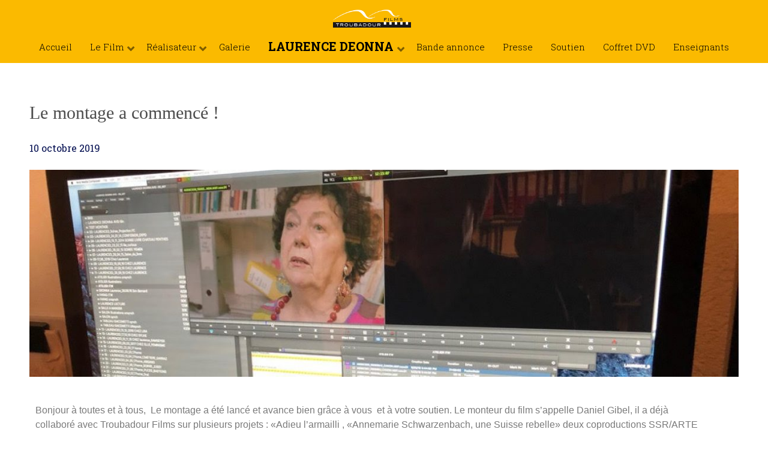

--- FILE ---
content_type: text/html; charset=UTF-8
request_url: https://laurencedeonnalefilm.com/le-montage-a-commence/
body_size: 15995
content:
<!DOCTYPE html>
<html lang="fr-FR" dir="ltr">
                
<head>
    
            <meta name="viewport" content="width=device-width, initial-scale=1.0">
        <meta http-equiv="X-UA-Compatible" content="IE=edge" />
        

        
            <meta http-equiv="Content-Type" content="text/html; charset=UTF-8" />
    <link rel="profile" href="https://gmpg.org/xfn/11" />
    <link rel="pingback" href="https://laurencedeonnalefilm.com/xmlrpc.php" />
    <meta name='robots' content='index, follow, max-image-preview:large, max-snippet:-1, max-video-preview:-1' />

	<!-- This site is optimized with the Yoast SEO plugin v26.8 - https://yoast.com/product/yoast-seo-wordpress/ -->
	<title>Le montage a commencé ! - Laurence Deonna LIBRE!</title>
	<link rel="canonical" href="https://laurencedeonnalefilm.com/le-montage-a-commence/" />
	<meta property="og:locale" content="fr_FR" />
	<meta property="og:type" content="article" />
	<meta property="og:title" content="Le montage a commencé ! - Laurence Deonna LIBRE!" />
	<meta property="og:description" content="Bonjour à toutes et à tous, Le montage a été lancé et avance bien grâce à vous et à votre soutien." />
	<meta property="og:url" content="https://laurencedeonnalefilm.com/le-montage-a-commence/" />
	<meta property="og:site_name" content="Laurence Deonna LIBRE!" />
	<meta property="article:publisher" content="https://www.facebook.com/laurencedeonnalefilm/" />
	<meta property="article:published_time" content="2019-10-10T08:35:22+00:00" />
	<meta property="article:modified_time" content="2019-10-10T09:01:45+00:00" />
	<meta property="og:image" content="https://laurencedeonnalefilm.com/wp-content/uploads/2019/10/0-1-1.jpg" />
	<meta property="og:image:width" content="1024" />
	<meta property="og:image:height" content="768" />
	<meta property="og:image:type" content="image/jpeg" />
	<meta name="author" content="Troubadour Films" />
	<meta name="twitter:card" content="summary_large_image" />
	<meta name="twitter:creator" content="@TroubadourFilm1" />
	<meta name="twitter:site" content="@TroubadourFilm1" />
	<meta name="twitter:label1" content="Écrit par" />
	<meta name="twitter:data1" content="Troubadour Films" />
	<script type="application/ld+json" class="yoast-schema-graph">{"@context":"https://schema.org","@graph":[{"@type":"Article","@id":"https://laurencedeonnalefilm.com/le-montage-a-commence/#article","isPartOf":{"@id":"https://laurencedeonnalefilm.com/le-montage-a-commence/"},"author":{"name":"Troubadour Films","@id":"https://laurencedeonnalefilm.com/#/schema/person/29fdc2367737921b29a4cf87a2cf6fa3"},"headline":"Le montage a commencé !","datePublished":"2019-10-10T08:35:22+00:00","dateModified":"2019-10-10T09:01:45+00:00","mainEntityOfPage":{"@id":"https://laurencedeonnalefilm.com/le-montage-a-commence/"},"wordCount":98,"image":{"@id":"https://laurencedeonnalefilm.com/le-montage-a-commence/#primaryimage"},"thumbnailUrl":"https://laurencedeonnalefilm.com/wp-content/uploads/2019/10/0-1-1.jpg","inLanguage":"fr-FR"},{"@type":"WebPage","@id":"https://laurencedeonnalefilm.com/le-montage-a-commence/","url":"https://laurencedeonnalefilm.com/le-montage-a-commence/","name":"Le montage a commencé ! - Laurence Deonna LIBRE!","isPartOf":{"@id":"https://laurencedeonnalefilm.com/#website"},"primaryImageOfPage":{"@id":"https://laurencedeonnalefilm.com/le-montage-a-commence/#primaryimage"},"image":{"@id":"https://laurencedeonnalefilm.com/le-montage-a-commence/#primaryimage"},"thumbnailUrl":"https://laurencedeonnalefilm.com/wp-content/uploads/2019/10/0-1-1.jpg","datePublished":"2019-10-10T08:35:22+00:00","dateModified":"2019-10-10T09:01:45+00:00","author":{"@id":"https://laurencedeonnalefilm.com/#/schema/person/29fdc2367737921b29a4cf87a2cf6fa3"},"breadcrumb":{"@id":"https://laurencedeonnalefilm.com/le-montage-a-commence/#breadcrumb"},"inLanguage":"fr-FR","potentialAction":[{"@type":"ReadAction","target":["https://laurencedeonnalefilm.com/le-montage-a-commence/"]}]},{"@type":"ImageObject","inLanguage":"fr-FR","@id":"https://laurencedeonnalefilm.com/le-montage-a-commence/#primaryimage","url":"https://laurencedeonnalefilm.com/wp-content/uploads/2019/10/0-1-1.jpg","contentUrl":"https://laurencedeonnalefilm.com/wp-content/uploads/2019/10/0-1-1.jpg","width":1024,"height":768},{"@type":"BreadcrumbList","@id":"https://laurencedeonnalefilm.com/le-montage-a-commence/#breadcrumb","itemListElement":[{"@type":"ListItem","position":1,"name":"Accueil","item":"https://laurencedeonnalefilm.com/"},{"@type":"ListItem","position":2,"name":"Le montage a commencé !"}]},{"@type":"WebSite","@id":"https://laurencedeonnalefilm.com/#website","url":"https://laurencedeonnalefilm.com/","name":"Laurence Deonna LIBRE!","description":"Un film de Nasser Bakhti","potentialAction":[{"@type":"SearchAction","target":{"@type":"EntryPoint","urlTemplate":"https://laurencedeonnalefilm.com/?s={search_term_string}"},"query-input":{"@type":"PropertyValueSpecification","valueRequired":true,"valueName":"search_term_string"}}],"inLanguage":"fr-FR"},{"@type":"Person","@id":"https://laurencedeonnalefilm.com/#/schema/person/29fdc2367737921b29a4cf87a2cf6fa3","name":"Troubadour Films","image":{"@type":"ImageObject","inLanguage":"fr-FR","@id":"https://laurencedeonnalefilm.com/#/schema/person/image/","url":"https://secure.gravatar.com/avatar/53806278760ea1023dc1185ef69d82ae166ff58ce7ac16328569e6c0514e133a?s=96&d=mm&r=g","contentUrl":"https://secure.gravatar.com/avatar/53806278760ea1023dc1185ef69d82ae166ff58ce7ac16328569e6c0514e133a?s=96&d=mm&r=g","caption":"Troubadour Films"},"url":"https://laurencedeonnalefilm.com/author/troubadour-films/"}]}</script>
	<!-- / Yoast SEO plugin. -->


<link rel='dns-prefetch' href='//stats.wp.com' />
<link rel='dns-prefetch' href='//widgets.wp.com' />
<link rel='dns-prefetch' href='//s0.wp.com' />
<link rel='dns-prefetch' href='//0.gravatar.com' />
<link rel='dns-prefetch' href='//1.gravatar.com' />
<link rel='dns-prefetch' href='//2.gravatar.com' />
<link rel="alternate" title="oEmbed (JSON)" type="application/json+oembed" href="https://laurencedeonnalefilm.com/wp-json/oembed/1.0/embed?url=https%3A%2F%2Flaurencedeonnalefilm.com%2Fle-montage-a-commence%2F" />
<link rel="alternate" title="oEmbed (XML)" type="text/xml+oembed" href="https://laurencedeonnalefilm.com/wp-json/oembed/1.0/embed?url=https%3A%2F%2Flaurencedeonnalefilm.com%2Fle-montage-a-commence%2F&#038;format=xml" />
<style id='wp-img-auto-sizes-contain-inline-css' type='text/css'>
img:is([sizes=auto i],[sizes^="auto," i]){contain-intrinsic-size:3000px 1500px}
/*# sourceURL=wp-img-auto-sizes-contain-inline-css */
</style>
<style id='wp-emoji-styles-inline-css' type='text/css'>

	img.wp-smiley, img.emoji {
		display: inline !important;
		border: none !important;
		box-shadow: none !important;
		height: 1em !important;
		width: 1em !important;
		margin: 0 0.07em !important;
		vertical-align: -0.1em !important;
		background: none !important;
		padding: 0 !important;
	}
/*# sourceURL=wp-emoji-styles-inline-css */
</style>
<link rel='stylesheet' id='wp-block-library-css' href='https://laurencedeonnalefilm.com/wp-includes/css/dist/block-library/style.min.css?ver=04e183' type='text/css' media='all' />
<style id='classic-theme-styles-inline-css' type='text/css'>
/*! This file is auto-generated */
.wp-block-button__link{color:#fff;background-color:#32373c;border-radius:9999px;box-shadow:none;text-decoration:none;padding:calc(.667em + 2px) calc(1.333em + 2px);font-size:1.125em}.wp-block-file__button{background:#32373c;color:#fff;text-decoration:none}
/*# sourceURL=/wp-includes/css/classic-themes.min.css */
</style>
<style id='document-gallery-document-gallery-block-style-inline-css' type='text/css'>
.document-gallery .document-icon{text-align:center}.document-gallery .document-icon img{border:none;margin:0 auto;max-width:100%;width:89px}.document-gallery .document-icon a{font-size:10px;line-height:12px}.document-gallery .document-icon{margin:5px 0 0}.document-gallery .document-icon .title{display:block;text-align:center}.dg-paginate-wrapper .paginate{text-align:center}.document-gallery .document-icon{box-sizing:border-box;display:inline-block;overflow:hidden;vertical-align:top;width:var(--dg-icon-width)}.document-gallery .document-icon-row{padding:0;text-align:left;width:100%}.document-gallery .descriptions.document-icon-row .document-icon{float:left;max-width:115px;padding:0 3px 0 0;width:auto}.document-gallery .descriptions.document-icon-row{margin-bottom:1em;text-align:inherit;vertical-align:middle}.document-gallery .descriptions.document-icon-row img{max-width:100%;width:65px}.document-gallery .descriptions.document-icon-row:after,.document-gallery .descriptions.document-icon-row:before{content:"";display:table}.document-gallery .descriptions.document-icon-row:after{clear:both}.document-gallery .descriptions.document-icon-row{zoom:1}

/*# sourceURL=https://laurencedeonnalefilm.com/wp-content/plugins/document-gallery/build/block/style-index.css */
</style>
<link rel='stylesheet' id='mediaelement-css' href='https://laurencedeonnalefilm.com/wp-includes/js/mediaelement/mediaelementplayer-legacy.min.css?ver=4.2.17' type='text/css' media='all' />
<link rel='stylesheet' id='wp-mediaelement-css' href='https://laurencedeonnalefilm.com/wp-includes/js/mediaelement/wp-mediaelement.min.css?ver=04e183' type='text/css' media='all' />
<style id='jetpack-sharing-buttons-style-inline-css' type='text/css'>
.jetpack-sharing-buttons__services-list{display:flex;flex-direction:row;flex-wrap:wrap;gap:0;list-style-type:none;margin:5px;padding:0}.jetpack-sharing-buttons__services-list.has-small-icon-size{font-size:12px}.jetpack-sharing-buttons__services-list.has-normal-icon-size{font-size:16px}.jetpack-sharing-buttons__services-list.has-large-icon-size{font-size:24px}.jetpack-sharing-buttons__services-list.has-huge-icon-size{font-size:36px}@media print{.jetpack-sharing-buttons__services-list{display:none!important}}.editor-styles-wrapper .wp-block-jetpack-sharing-buttons{gap:0;padding-inline-start:0}ul.jetpack-sharing-buttons__services-list.has-background{padding:1.25em 2.375em}
/*# sourceURL=https://laurencedeonnalefilm.com/wp-content/plugins/jetpack/_inc/blocks/sharing-buttons/view.css */
</style>
<style id='global-styles-inline-css' type='text/css'>
:root{--wp--preset--aspect-ratio--square: 1;--wp--preset--aspect-ratio--4-3: 4/3;--wp--preset--aspect-ratio--3-4: 3/4;--wp--preset--aspect-ratio--3-2: 3/2;--wp--preset--aspect-ratio--2-3: 2/3;--wp--preset--aspect-ratio--16-9: 16/9;--wp--preset--aspect-ratio--9-16: 9/16;--wp--preset--color--black: #000000;--wp--preset--color--cyan-bluish-gray: #abb8c3;--wp--preset--color--white: #ffffff;--wp--preset--color--pale-pink: #f78da7;--wp--preset--color--vivid-red: #cf2e2e;--wp--preset--color--luminous-vivid-orange: #ff6900;--wp--preset--color--luminous-vivid-amber: #fcb900;--wp--preset--color--light-green-cyan: #7bdcb5;--wp--preset--color--vivid-green-cyan: #00d084;--wp--preset--color--pale-cyan-blue: #8ed1fc;--wp--preset--color--vivid-cyan-blue: #0693e3;--wp--preset--color--vivid-purple: #9b51e0;--wp--preset--gradient--vivid-cyan-blue-to-vivid-purple: linear-gradient(135deg,rgb(6,147,227) 0%,rgb(155,81,224) 100%);--wp--preset--gradient--light-green-cyan-to-vivid-green-cyan: linear-gradient(135deg,rgb(122,220,180) 0%,rgb(0,208,130) 100%);--wp--preset--gradient--luminous-vivid-amber-to-luminous-vivid-orange: linear-gradient(135deg,rgb(252,185,0) 0%,rgb(255,105,0) 100%);--wp--preset--gradient--luminous-vivid-orange-to-vivid-red: linear-gradient(135deg,rgb(255,105,0) 0%,rgb(207,46,46) 100%);--wp--preset--gradient--very-light-gray-to-cyan-bluish-gray: linear-gradient(135deg,rgb(238,238,238) 0%,rgb(169,184,195) 100%);--wp--preset--gradient--cool-to-warm-spectrum: linear-gradient(135deg,rgb(74,234,220) 0%,rgb(151,120,209) 20%,rgb(207,42,186) 40%,rgb(238,44,130) 60%,rgb(251,105,98) 80%,rgb(254,248,76) 100%);--wp--preset--gradient--blush-light-purple: linear-gradient(135deg,rgb(255,206,236) 0%,rgb(152,150,240) 100%);--wp--preset--gradient--blush-bordeaux: linear-gradient(135deg,rgb(254,205,165) 0%,rgb(254,45,45) 50%,rgb(107,0,62) 100%);--wp--preset--gradient--luminous-dusk: linear-gradient(135deg,rgb(255,203,112) 0%,rgb(199,81,192) 50%,rgb(65,88,208) 100%);--wp--preset--gradient--pale-ocean: linear-gradient(135deg,rgb(255,245,203) 0%,rgb(182,227,212) 50%,rgb(51,167,181) 100%);--wp--preset--gradient--electric-grass: linear-gradient(135deg,rgb(202,248,128) 0%,rgb(113,206,126) 100%);--wp--preset--gradient--midnight: linear-gradient(135deg,rgb(2,3,129) 0%,rgb(40,116,252) 100%);--wp--preset--font-size--small: 13px;--wp--preset--font-size--medium: 20px;--wp--preset--font-size--large: 36px;--wp--preset--font-size--x-large: 42px;--wp--preset--spacing--20: 0.44rem;--wp--preset--spacing--30: 0.67rem;--wp--preset--spacing--40: 1rem;--wp--preset--spacing--50: 1.5rem;--wp--preset--spacing--60: 2.25rem;--wp--preset--spacing--70: 3.38rem;--wp--preset--spacing--80: 5.06rem;--wp--preset--shadow--natural: 6px 6px 9px rgba(0, 0, 0, 0.2);--wp--preset--shadow--deep: 12px 12px 50px rgba(0, 0, 0, 0.4);--wp--preset--shadow--sharp: 6px 6px 0px rgba(0, 0, 0, 0.2);--wp--preset--shadow--outlined: 6px 6px 0px -3px rgb(255, 255, 255), 6px 6px rgb(0, 0, 0);--wp--preset--shadow--crisp: 6px 6px 0px rgb(0, 0, 0);}:where(.is-layout-flex){gap: 0.5em;}:where(.is-layout-grid){gap: 0.5em;}body .is-layout-flex{display: flex;}.is-layout-flex{flex-wrap: wrap;align-items: center;}.is-layout-flex > :is(*, div){margin: 0;}body .is-layout-grid{display: grid;}.is-layout-grid > :is(*, div){margin: 0;}:where(.wp-block-columns.is-layout-flex){gap: 2em;}:where(.wp-block-columns.is-layout-grid){gap: 2em;}:where(.wp-block-post-template.is-layout-flex){gap: 1.25em;}:where(.wp-block-post-template.is-layout-grid){gap: 1.25em;}.has-black-color{color: var(--wp--preset--color--black) !important;}.has-cyan-bluish-gray-color{color: var(--wp--preset--color--cyan-bluish-gray) !important;}.has-white-color{color: var(--wp--preset--color--white) !important;}.has-pale-pink-color{color: var(--wp--preset--color--pale-pink) !important;}.has-vivid-red-color{color: var(--wp--preset--color--vivid-red) !important;}.has-luminous-vivid-orange-color{color: var(--wp--preset--color--luminous-vivid-orange) !important;}.has-luminous-vivid-amber-color{color: var(--wp--preset--color--luminous-vivid-amber) !important;}.has-light-green-cyan-color{color: var(--wp--preset--color--light-green-cyan) !important;}.has-vivid-green-cyan-color{color: var(--wp--preset--color--vivid-green-cyan) !important;}.has-pale-cyan-blue-color{color: var(--wp--preset--color--pale-cyan-blue) !important;}.has-vivid-cyan-blue-color{color: var(--wp--preset--color--vivid-cyan-blue) !important;}.has-vivid-purple-color{color: var(--wp--preset--color--vivid-purple) !important;}.has-black-background-color{background-color: var(--wp--preset--color--black) !important;}.has-cyan-bluish-gray-background-color{background-color: var(--wp--preset--color--cyan-bluish-gray) !important;}.has-white-background-color{background-color: var(--wp--preset--color--white) !important;}.has-pale-pink-background-color{background-color: var(--wp--preset--color--pale-pink) !important;}.has-vivid-red-background-color{background-color: var(--wp--preset--color--vivid-red) !important;}.has-luminous-vivid-orange-background-color{background-color: var(--wp--preset--color--luminous-vivid-orange) !important;}.has-luminous-vivid-amber-background-color{background-color: var(--wp--preset--color--luminous-vivid-amber) !important;}.has-light-green-cyan-background-color{background-color: var(--wp--preset--color--light-green-cyan) !important;}.has-vivid-green-cyan-background-color{background-color: var(--wp--preset--color--vivid-green-cyan) !important;}.has-pale-cyan-blue-background-color{background-color: var(--wp--preset--color--pale-cyan-blue) !important;}.has-vivid-cyan-blue-background-color{background-color: var(--wp--preset--color--vivid-cyan-blue) !important;}.has-vivid-purple-background-color{background-color: var(--wp--preset--color--vivid-purple) !important;}.has-black-border-color{border-color: var(--wp--preset--color--black) !important;}.has-cyan-bluish-gray-border-color{border-color: var(--wp--preset--color--cyan-bluish-gray) !important;}.has-white-border-color{border-color: var(--wp--preset--color--white) !important;}.has-pale-pink-border-color{border-color: var(--wp--preset--color--pale-pink) !important;}.has-vivid-red-border-color{border-color: var(--wp--preset--color--vivid-red) !important;}.has-luminous-vivid-orange-border-color{border-color: var(--wp--preset--color--luminous-vivid-orange) !important;}.has-luminous-vivid-amber-border-color{border-color: var(--wp--preset--color--luminous-vivid-amber) !important;}.has-light-green-cyan-border-color{border-color: var(--wp--preset--color--light-green-cyan) !important;}.has-vivid-green-cyan-border-color{border-color: var(--wp--preset--color--vivid-green-cyan) !important;}.has-pale-cyan-blue-border-color{border-color: var(--wp--preset--color--pale-cyan-blue) !important;}.has-vivid-cyan-blue-border-color{border-color: var(--wp--preset--color--vivid-cyan-blue) !important;}.has-vivid-purple-border-color{border-color: var(--wp--preset--color--vivid-purple) !important;}.has-vivid-cyan-blue-to-vivid-purple-gradient-background{background: var(--wp--preset--gradient--vivid-cyan-blue-to-vivid-purple) !important;}.has-light-green-cyan-to-vivid-green-cyan-gradient-background{background: var(--wp--preset--gradient--light-green-cyan-to-vivid-green-cyan) !important;}.has-luminous-vivid-amber-to-luminous-vivid-orange-gradient-background{background: var(--wp--preset--gradient--luminous-vivid-amber-to-luminous-vivid-orange) !important;}.has-luminous-vivid-orange-to-vivid-red-gradient-background{background: var(--wp--preset--gradient--luminous-vivid-orange-to-vivid-red) !important;}.has-very-light-gray-to-cyan-bluish-gray-gradient-background{background: var(--wp--preset--gradient--very-light-gray-to-cyan-bluish-gray) !important;}.has-cool-to-warm-spectrum-gradient-background{background: var(--wp--preset--gradient--cool-to-warm-spectrum) !important;}.has-blush-light-purple-gradient-background{background: var(--wp--preset--gradient--blush-light-purple) !important;}.has-blush-bordeaux-gradient-background{background: var(--wp--preset--gradient--blush-bordeaux) !important;}.has-luminous-dusk-gradient-background{background: var(--wp--preset--gradient--luminous-dusk) !important;}.has-pale-ocean-gradient-background{background: var(--wp--preset--gradient--pale-ocean) !important;}.has-electric-grass-gradient-background{background: var(--wp--preset--gradient--electric-grass) !important;}.has-midnight-gradient-background{background: var(--wp--preset--gradient--midnight) !important;}.has-small-font-size{font-size: var(--wp--preset--font-size--small) !important;}.has-medium-font-size{font-size: var(--wp--preset--font-size--medium) !important;}.has-large-font-size{font-size: var(--wp--preset--font-size--large) !important;}.has-x-large-font-size{font-size: var(--wp--preset--font-size--x-large) !important;}
:where(.wp-block-post-template.is-layout-flex){gap: 1.25em;}:where(.wp-block-post-template.is-layout-grid){gap: 1.25em;}
:where(.wp-block-term-template.is-layout-flex){gap: 1.25em;}:where(.wp-block-term-template.is-layout-grid){gap: 1.25em;}
:where(.wp-block-columns.is-layout-flex){gap: 2em;}:where(.wp-block-columns.is-layout-grid){gap: 2em;}
:root :where(.wp-block-pullquote){font-size: 1.5em;line-height: 1.6;}
/*# sourceURL=global-styles-inline-css */
</style>
<link rel='stylesheet' id='document-gallery-css' href='https://laurencedeonnalefilm.com/wp-content/plugins/document-gallery/src/assets/css/style.min.css?ver=5.1.0' type='text/css' media='all' />
<link rel='stylesheet' id='jetpack_likes-css' href='https://laurencedeonnalefilm.com/wp-content/plugins/jetpack/modules/likes/style.css?ver=15.4' type='text/css' media='all' />
<link rel='stylesheet' id='dry_awp_theme_style-css' href='https://laurencedeonnalefilm.com/wp-content/plugins/advanced-wp-columns/assets/css/awp-columns.css?ver=04e183' type='text/css' media='all' />
<style id='dry_awp_theme_style-inline-css' type='text/css'>
@media screen and (max-width: 1024px) {	.csColumn {		clear: both !important;		float: none !important;		text-align: center !important;		margin-left:  10% !important;		margin-right: 10% !important;		width: 80% !important;	}	.csColumnGap {		display: none !important;	}}
/*# sourceURL=dry_awp_theme_style-inline-css */
</style>
<link rel='stylesheet' id='msl-main-css' href='https://laurencedeonnalefilm.com/wp-content/plugins/master-slider/public/assets/css/masterslider.main.css?ver=3.11.0' type='text/css' media='all' />
<link rel='stylesheet' id='msl-custom-css' href='https://laurencedeonnalefilm.com/wp-content/uploads/master-slider/custom.css?ver=12.8' type='text/css' media='all' />
<link rel='stylesheet' id='nucleus-css' href='https://laurencedeonnalefilm.com/wp-content/plugins/gantry5/engines/nucleus/css-compiled/nucleus.css?ver=04e183' type='text/css' media='all' />
<link rel='stylesheet' id='hydrogen_actualit_s-css' href='https://laurencedeonnalefilm.com/wp-content/themes/g5_hydrogen/custom/css-compiled/hydrogen_actualit_s.css?ver=04e183' type='text/css' media='all' />
<link rel='stylesheet' id='wordpress-css' href='https://laurencedeonnalefilm.com/wp-content/plugins/gantry5/engines/nucleus/css-compiled/wordpress.css?ver=04e183' type='text/css' media='all' />
<link rel='stylesheet' id='style-css' href='https://laurencedeonnalefilm.com/wp-content/themes/g5_hydrogen/style.css?ver=04e183' type='text/css' media='all' />
<link rel='stylesheet' id='font-awesome.min-css' href='https://laurencedeonnalefilm.com/wp-content/plugins/gantry5/assets/css/font-awesome.min.css?ver=04e183' type='text/css' media='all' />
<link rel='stylesheet' id='hydrogen-wordpress_actualit_s-css' href='https://laurencedeonnalefilm.com/wp-content/themes/g5_hydrogen/custom/css-compiled/hydrogen-wordpress_actualit_s.css?ver=04e183' type='text/css' media='all' />
<link rel='stylesheet' id='custom_actualit_s-css' href='https://laurencedeonnalefilm.com/wp-content/themes/g5_hydrogen/custom/css-compiled/custom_actualit_s.css?ver=04e183' type='text/css' media='all' />
<link rel='stylesheet' id='elementor-icons-css' href='https://laurencedeonnalefilm.com/wp-content/plugins/elementor/assets/lib/eicons/css/elementor-icons.min.css?ver=5.46.0' type='text/css' media='all' />
<link rel='stylesheet' id='elementor-frontend-css' href='https://laurencedeonnalefilm.com/wp-content/plugins/elementor/assets/css/frontend.min.css?ver=3.34.2' type='text/css' media='all' />
<link rel='stylesheet' id='elementor-post-66589-css' href='https://laurencedeonnalefilm.com/wp-content/uploads/elementor/css/post-66589.css?ver=1768912315' type='text/css' media='all' />
<link rel='stylesheet' id='widget-image-css' href='https://laurencedeonnalefilm.com/wp-content/plugins/elementor/assets/css/widget-image.min.css?ver=3.34.2' type='text/css' media='all' />
<link rel='stylesheet' id='widget-divider-css' href='https://laurencedeonnalefilm.com/wp-content/plugins/elementor/assets/css/widget-divider.min.css?ver=3.34.2' type='text/css' media='all' />
<link rel='stylesheet' id='widget-spacer-css' href='https://laurencedeonnalefilm.com/wp-content/plugins/elementor/assets/css/widget-spacer.min.css?ver=3.34.2' type='text/css' media='all' />
<link rel='stylesheet' id='widget-heading-css' href='https://laurencedeonnalefilm.com/wp-content/plugins/elementor/assets/css/widget-heading.min.css?ver=3.34.2' type='text/css' media='all' />
<link rel='stylesheet' id='elementor-post-6430-css' href='https://laurencedeonnalefilm.com/wp-content/uploads/elementor/css/post-6430.css?ver=1768911896' type='text/css' media='all' />
<link rel='stylesheet' id='__EPYT__style-css' href='https://laurencedeonnalefilm.com/wp-content/plugins/youtube-embed-plus/styles/ytprefs.min.css?ver=14.2.4' type='text/css' media='all' />
<style id='__EPYT__style-inline-css' type='text/css'>

                .epyt-gallery-thumb {
                        width: 33.333%;
                }
                
/*# sourceURL=__EPYT__style-inline-css */
</style>
<link rel='stylesheet' id='sharedaddy-css' href='https://laurencedeonnalefilm.com/wp-content/plugins/jetpack/modules/sharedaddy/sharing.css?ver=15.4' type='text/css' media='all' />
<link rel='stylesheet' id='social-logos-css' href='https://laurencedeonnalefilm.com/wp-content/plugins/jetpack/_inc/social-logos/social-logos.min.css?ver=15.4' type='text/css' media='all' />
<link rel='stylesheet' id='elementor-gf-local-roboto-css' href='https://laurencedeonnalefilm.com/wp-content/uploads/elementor/google-fonts/css/roboto.css?ver=1742260156' type='text/css' media='all' />
<link rel='stylesheet' id='elementor-gf-local-robotoslab-css' href='https://laurencedeonnalefilm.com/wp-content/uploads/elementor/google-fonts/css/robotoslab.css?ver=1742260159' type='text/css' media='all' />
		<script type="text/javascript">
			ajaxurl = typeof(ajaxurl) !== 'string' ? 'https://laurencedeonnalefilm.com/wp-admin/admin-ajax.php' : ajaxurl;
		</script>
		<script type="text/javascript" src="https://laurencedeonnalefilm.com/wp-includes/js/jquery/jquery.min.js?ver=3.7.1" id="jquery-core-js"></script>
<script type="text/javascript" src="https://laurencedeonnalefilm.com/wp-includes/js/jquery/jquery-migrate.min.js?ver=3.4.1" id="jquery-migrate-js"></script>
<script type="text/javascript" id="__ytprefs__-js-extra">
/* <![CDATA[ */
var _EPYT_ = {"ajaxurl":"https://laurencedeonnalefilm.com/wp-admin/admin-ajax.php","security":"59edc552fb","gallery_scrolloffset":"20","eppathtoscripts":"https://laurencedeonnalefilm.com/wp-content/plugins/youtube-embed-plus/scripts/","eppath":"https://laurencedeonnalefilm.com/wp-content/plugins/youtube-embed-plus/","epresponsiveselector":"[\"iframe.__youtube_prefs_widget__\"]","epdovol":"1","version":"14.2.4","evselector":"iframe.__youtube_prefs__[src], iframe[src*=\"youtube.com/embed/\"], iframe[src*=\"youtube-nocookie.com/embed/\"]","ajax_compat":"","maxres_facade":"eager","ytapi_load":"light","pause_others":"","stopMobileBuffer":"1","facade_mode":"","not_live_on_channel":""};
//# sourceURL=__ytprefs__-js-extra
/* ]]> */
</script>
<script type="text/javascript" src="https://laurencedeonnalefilm.com/wp-content/plugins/youtube-embed-plus/scripts/ytprefs.min.js?ver=14.2.4" id="__ytprefs__-js"></script>
<script></script><link rel="https://api.w.org/" href="https://laurencedeonnalefilm.com/wp-json/" /><link rel="alternate" title="JSON" type="application/json" href="https://laurencedeonnalefilm.com/wp-json/wp/v2/posts/6430" /><link rel="EditURI" type="application/rsd+xml" title="RSD" href="https://laurencedeonnalefilm.com/xmlrpc.php?rsd" />

<link rel='shortlink' href='https://laurencedeonnalefilm.com/?p=6430' />
<script>var ms_grabbing_curosr = 'https://laurencedeonnalefilm.com/wp-content/plugins/master-slider/public/assets/css/common/grabbing.cur', ms_grab_curosr = 'https://laurencedeonnalefilm.com/wp-content/plugins/master-slider/public/assets/css/common/grab.cur';</script>
<meta name="generator" content="MasterSlider 3.11.0 - Responsive Touch Image Slider | avt.li/msf" />
	<style>img#wpstats{display:none}</style>
		<meta name="generator" content="Elementor 3.34.2; features: additional_custom_breakpoints; settings: css_print_method-external, google_font-enabled, font_display-auto">
			<style>
				.e-con.e-parent:nth-of-type(n+4):not(.e-lazyloaded):not(.e-no-lazyload),
				.e-con.e-parent:nth-of-type(n+4):not(.e-lazyloaded):not(.e-no-lazyload) * {
					background-image: none !important;
				}
				@media screen and (max-height: 1024px) {
					.e-con.e-parent:nth-of-type(n+3):not(.e-lazyloaded):not(.e-no-lazyload),
					.e-con.e-parent:nth-of-type(n+3):not(.e-lazyloaded):not(.e-no-lazyload) * {
						background-image: none !important;
					}
				}
				@media screen and (max-height: 640px) {
					.e-con.e-parent:nth-of-type(n+2):not(.e-lazyloaded):not(.e-no-lazyload),
					.e-con.e-parent:nth-of-type(n+2):not(.e-lazyloaded):not(.e-no-lazyload) * {
						background-image: none !important;
					}
				}
			</style>
			<meta name="generator" content="Powered by WPBakery Page Builder - drag and drop page builder for WordPress."/>
<style type="text/css">#header-image{
width:100%;
}
#titre{
position:absolute
}

#logo{
	position:absolute;
	top:-10px;
	left:-700px;
	
	width:100%;
}
</style>
<link rel="icon" href="https://laurencedeonnalefilm.com/wp-content/uploads/2019/10/cropped-Screen-Shot-2019-10-21-at-12.06.04-32x32.png" sizes="32x32" />
<link rel="icon" href="https://laurencedeonnalefilm.com/wp-content/uploads/2019/10/cropped-Screen-Shot-2019-10-21-at-12.06.04-192x192.png" sizes="192x192" />
<link rel="apple-touch-icon" href="https://laurencedeonnalefilm.com/wp-content/uploads/2019/10/cropped-Screen-Shot-2019-10-21-at-12.06.04-180x180.png" />
<meta name="msapplication-TileImage" content="https://laurencedeonnalefilm.com/wp-content/uploads/2019/10/cropped-Screen-Shot-2019-10-21-at-12.06.04-270x270.png" />
		<style type="text/css" id="wp-custom-css">
			
.gantry-logo img {
    width: 100%;
position:relative;
}		</style>
		<style id="sccss">/* Saisissez votre CSS personnalisé ci-dessous */


#Pitch-showcase-img img {

}
@media screen and (max-width: 60rem) {

#g-navigation {
  
    height: 45px;
}
	#g-navigation a {
   
    top: -10px;
  

}
}

.g-social a {
		padding-right:50px;
    background: none;
    border: none;
  
}</style><noscript><style> .wpb_animate_when_almost_visible { opacity: 1; }</style></noscript>
                
</head>

    
    <body data-rsssl=1 class="gantry g-offcanvas-left g-home g-style-preset4 wp-singular post-template-default single single-post postid-6430 single-format-standard wp-theme-g5_hydrogen site outline-actualit_s dir-ltr _masterslider _ms_version_3.11.0 wpb-js-composer js-comp-ver-7.1 vc_responsive elementor-default elementor-kit-66589 elementor-page elementor-page-6430">
        
                    

        <div id="g-offcanvas"  data-g-offcanvas-swipe="1" data-g-offcanvas-css3="1">
                        <div class="g-grid">                        

        <div class="g-block size-100">
             <div id="mobile-menu-4659-particle" class="g-content g-particle">            <div id="g-mobilemenu-container" data-g-menu-breakpoint="60rem"></div>
            </div>
        </div>
            </div>
    </div>
        <div id="g-page-surround">
            <div class="g-offcanvas-hide g-offcanvas-toggle" role="navigation" data-offcanvas-toggle aria-controls="g-offcanvas" aria-expanded="false"><i class="fa fa-fw fa-bars"></i></div>                        

                                
                <section id="g-navigation" class="Naviguation-accueil g-flushed">
                <div class="g-container">                                <div class="g-grid">                        

        <div class="g-block size-60">
             <div class="spacer"></div>
        </div>
                    

        <div class="g-block size-40">
             <div class="spacer"></div>
        </div>
            </div>
                            <div class="g-grid">                        

        <div class="g-block  size-33-3">
             <div class="spacer"></div>
        </div>
                    

        <div id="Accueil-menu-logo" class="g-block  size-33-3">
             <div id="logo-7992-particle" class="g-content g-particle">            <a href="https://laurencedeonnalefilm.com" target="_self" title="Troubadour" aria-label="Troubadour" rel="home" class="gantry-logo">
                        <img src="https://laurencedeonnalefilm.com/wp-content/uploads/2018/04/troubadour_cprod_LQ.jpg"  alt="Troubadour" />
            </a>
            </div>
        </div>
                    

        <div class="g-block  size-33-3">
             <div class="spacer"></div>
        </div>
            </div>
                            <div class="g-grid">                        

        <div id="Accueil-menu" class="g-block size-100">
             <div id="menu-6476-particle" class="g-content g-particle">            <nav class="g-main-nav" data-g-hover-expand="true">
        <ul class="g-toplevel">
                                                                                                                
        
                
        
                
        
        <li class="g-menu-item g-menu-item-type-post_type g-menu-item-638 g-standard  ">
                            <a class="g-menu-item-container" href="https://laurencedeonnalefilm.com/">
                                                                <span class="g-menu-item-content">
                                    <span class="g-menu-item-title">Accueil</span>
            
                    </span>
                                                </a>
                                </li>
    
                                                                                                
        
                
        
                
        
        <li class="g-menu-item g-menu-item-type-custom g-menu-item-728 g-parent g-standard g-menu-item-link-parent ">
                            <a class="g-menu-item-container" href="https://laurencedeonnalefilm.com/le-film/">
                                                                <span class="g-menu-item-content">
                                    <span class="g-menu-item-title">Le Film</span>
            
                    </span>
                    <span class="g-menu-parent-indicator" data-g-menuparent=""></span>                            </a>
                                                                            <ul class="g-dropdown g-inactive g-fade g-dropdown-right">
            <li class="g-dropdown-column">
                        <div class="g-grid">
                        <div class="g-block size-100">
            <ul class="g-sublevel">
                <li class="g-level-1 g-go-back">
                    <a class="g-menu-item-container" href="#" data-g-menuparent=""><span>Back</span></a>
                </li>
                                                                                                                    
        
                
        
                
        
        <li class="g-menu-item g-menu-item-type-post_type g-menu-item-642  ">
                            <a class="g-menu-item-container" href="https://laurencedeonnalefilm.com/contexte-et-destin/">
                                                                <span class="g-menu-item-content">
                                    <span class="g-menu-item-title">Contexte et destin</span>
            
                    </span>
                                                </a>
                                </li>
    
                                                                                                
        
                
        
                
        
        <li class="g-menu-item g-menu-item-type-post_type g-menu-item-644  ">
                            <a class="g-menu-item-container" href="https://laurencedeonnalefilm.com/fiche-technique/">
                                                                <span class="g-menu-item-content">
                                    <span class="g-menu-item-title">Fiche Technique</span>
            
                    </span>
                                                </a>
                                </li>
    
                                                                                                
        
                
        
                
        
        <li class="g-menu-item g-menu-item-type-post_type g-menu-item-646  ">
                            <a class="g-menu-item-container" href="https://laurencedeonnalefilm.com/intervenants/">
                                                                <span class="g-menu-item-content">
                                    <span class="g-menu-item-title">Intervenants</span>
            
                    </span>
                                                </a>
                                </li>
    
                                                                                                
        
                
        
                
        
        <li class="g-menu-item g-menu-item-type-post_type g-menu-item-653  ">
                            <a class="g-menu-item-container" href="https://laurencedeonnalefilm.com/pourquoi-ce-film/">
                                                                <span class="g-menu-item-content">
                                    <span class="g-menu-item-title">Pourquoi ce film ?</span>
            
                    </span>
                                                </a>
                                </li>
    
                                                                                                
        
                
        
                
        
        <li class="g-menu-item g-menu-item-type-post_type g-menu-item-664  ">
                            <a class="g-menu-item-container" href="https://laurencedeonnalefilm.com/le-film/">
                                                                <span class="g-menu-item-content">
                                    <span class="g-menu-item-title">Pitch et Synopsis</span>
            
                    </span>
                                                </a>
                                </li>
    
    
            </ul>
        </div>
            </div>

            </li>
        </ul>
            </li>
    
                                                                                                
        
                
        
                
        
        <li class="g-menu-item g-menu-item-type-custom g-menu-item-729 g-parent g-standard g-menu-item-link-parent ">
                            <a class="g-menu-item-container" href="https://laurencedeonnalefilm.com/realisateur/">
                                                                <span class="g-menu-item-content">
                                    <span class="g-menu-item-title">Réalisateur</span>
            
                    </span>
                    <span class="g-menu-parent-indicator" data-g-menuparent=""></span>                            </a>
                                                                            <ul class="g-dropdown g-inactive g-fade g-dropdown-right">
            <li class="g-dropdown-column">
                        <div class="g-grid">
                        <div class="g-block size-100">
            <ul class="g-sublevel">
                <li class="g-level-1 g-go-back">
                    <a class="g-menu-item-container" href="#" data-g-menuparent=""><span>Back</span></a>
                </li>
                                                                                                                    
        
                
        
                
        
        <li class="g-menu-item g-menu-item-type-post_type g-menu-item-651  ">
                            <a class="g-menu-item-container" href="https://laurencedeonnalefilm.com/realisateur/">
                                                                <span class="g-menu-item-content">
                                    <span class="g-menu-item-title">Motivations et notes d’intention</span>
            
                    </span>
                                                </a>
                                </li>
    
                                                                                                
        
                
        
                
        
        <li class="g-menu-item g-menu-item-type-post_type g-menu-item-641  ">
                            <a class="g-menu-item-container" href="https://laurencedeonnalefilm.com/biographie-de-nasser-bakhti/">
                                                                <span class="g-menu-item-content">
                                    <span class="g-menu-item-title">Biographie de Nasser Bakhti</span>
            
                    </span>
                                                </a>
                                </li>
    
                                                                                                
        
                
        
                
        
        <li class="g-menu-item g-menu-item-type-post_type g-menu-item-659  ">
                            <a class="g-menu-item-container" href="https://laurencedeonnalefilm.com/troubadour-films/">
                                                                <span class="g-menu-item-content">
                                    <span class="g-menu-item-title">Troubadour Films</span>
            
                    </span>
                                                </a>
                                </li>
    
    
            </ul>
        </div>
            </div>

            </li>
        </ul>
            </li>
    
                                                                                                
        
                
        
                
        
        <li class="g-menu-item g-menu-item-type-post_type g-menu-item-645 g-standard  ">
                            <a class="g-menu-item-container" href="https://laurencedeonnalefilm.com/galerie/">
                                                                <span class="g-menu-item-content">
                                    <span class="g-menu-item-title">Galerie</span>
            
                    </span>
                                                </a>
                                </li>
    
                                                                                                
        
                
        
                
        
        <li class="g-menu-item g-menu-item-type-post_type g-menu-item-648 g-parent g-standard g-menu-item-link-parent Laurence-menu-titre">
                            <a class="g-menu-item-container" href="https://laurencedeonnalefilm.com/laurence-deonna/">
                                                                <span class="g-menu-item-content">
                                    <span class="g-menu-item-title">Laurence Deonna</span>
            
                    </span>
                    <span class="g-menu-parent-indicator" data-g-menuparent=""></span>                            </a>
                                                                            <ul class="g-dropdown g-inactive g-fade g-dropdown-right">
            <li class="g-dropdown-column">
                        <div class="g-grid">
                        <div class="g-block size-100">
            <ul class="g-sublevel">
                <li class="g-level-1 g-go-back">
                    <a class="g-menu-item-container" href="#" data-g-menuparent=""><span>Back</span></a>
                </li>
                                                                                                                    
        
                
        
                
        
        <li class="g-menu-item g-menu-item-type-custom g-menu-item-730  ">
                            <a class="g-menu-item-container" href="https://laurencedeonnalefilm.com/laurence-deonna/">
                                                                <span class="g-menu-item-content">
                                    <span class="g-menu-item-title">Laurence Deonna</span>
            
                    </span>
                                                </a>
                                </li>
    
                                                                                                
        
                
        
                
        
        <li class="g-menu-item g-menu-item-type-post_type g-menu-item-649  ">
                            <a class="g-menu-item-container" href="https://laurencedeonnalefilm.com/le-destin/">
                                                                <span class="g-menu-item-content">
                                    <span class="g-menu-item-title">Le destin</span>
            
                    </span>
                                                </a>
                                </li>
    
                                                                                                
        
                
        
                
        
        <li class="g-menu-item g-menu-item-type-post_type g-menu-item-647  ">
                            <a class="g-menu-item-container" href="https://laurencedeonnalefilm.com/la-famille/">
                                                                <span class="g-menu-item-content">
                                    <span class="g-menu-item-title">La famille</span>
            
                    </span>
                                                </a>
                                </li>
    
                                                                                                
        
                
        
                
        
        <li class="g-menu-item g-menu-item-type-post_type g-menu-item-750  ">
                            <a class="g-menu-item-container" href="https://laurencedeonnalefilm.com/bibliographie/">
                                                                <span class="g-menu-item-content">
                                    <span class="g-menu-item-title">Bibliographie</span>
            
                    </span>
                                                </a>
                                </li>
    
                                                                                                
        
                
        
                
        
        <li class="g-menu-item g-menu-item-type-post_type g-menu-item-658  ">
                            <a class="g-menu-item-container" href="https://laurencedeonnalefilm.com/les-tragedies-familiales/">
                                                                <span class="g-menu-item-content">
                                    <span class="g-menu-item-title">Tragédies</span>
            
                    </span>
                                                </a>
                                </li>
    
                                                                                                
        
                
        
                
        
        <li class="g-menu-item g-menu-item-type-post_type g-menu-item-650  ">
                            <a class="g-menu-item-container" href="https://laurencedeonnalefilm.com/les-amours-et-les-amities/">
                                                                <span class="g-menu-item-content">
                                    <span class="g-menu-item-title">Les amours</span>
            
                    </span>
                                                </a>
                                </li>
    
    
            </ul>
        </div>
            </div>

            </li>
        </ul>
            </li>
    
                                                                                                
        
                
        
                
        
        <li class="g-menu-item g-menu-item-type-post_type g-menu-item-640 g-standard  ">
                            <a class="g-menu-item-container" href="https://laurencedeonnalefilm.com/bande-annonce-2/">
                                                                <span class="g-menu-item-content">
                                    <span class="g-menu-item-title">Bande annonce</span>
            
                    </span>
                                                </a>
                                </li>
    
                                                                                                
        
                
        
                
        
        <li class="g-menu-item g-menu-item-type-post_type g-menu-item-654 g-standard  ">
                            <a class="g-menu-item-container" href="https://laurencedeonnalefilm.com/presse/">
                                                                <span class="g-menu-item-content">
                                    <span class="g-menu-item-title">Presse</span>
            
                    </span>
                                                </a>
                                </li>
    
                                                                                                
        
                
        
                
        
        <li class="g-menu-item g-menu-item-type-post_type g-menu-item-656 g-standard  ">
                            <a class="g-menu-item-container" href="https://laurencedeonnalefilm.com/soutien-2/">
                                                                <span class="g-menu-item-content">
                                    <span class="g-menu-item-title">Soutien</span>
            
                    </span>
                                                </a>
                                </li>
    
                                                                                                
                                                                                                                                
                
        
                
        
        <li class="g-menu-item g-menu-item-type-custom g-menu-item-384233 g-standard  ">
                            <a class="g-menu-item-container" href="https://boutique.troubadour-films.com/produit/laurence-deonna-libre-commander-le-dvd/" target="_blank" rel="noopener&#x20;noreferrer">
                                                                <span class="g-menu-item-content">
                                    <span class="g-menu-item-title">Coffret DVD</span>
            
                    </span>
                                                </a>
                                </li>
    
                                                                                                
        
                
        
                
        
        <li class="g-menu-item g-menu-item-type-post_type g-menu-item-128435 g-standard  ">
                            <a class="g-menu-item-container" href="https://laurencedeonnalefilm.com/enseignants/">
                                                                <span class="g-menu-item-content">
                                    <span class="g-menu-item-title">Enseignants</span>
            
                    </span>
                                                </a>
                                </li>
    
    
        </ul>
    </nav>
            </div>
        </div>
            </div>
            </div>
        
    </section>
                    
                <main id="g-main">
                <div class="g-container">                                <div class="g-grid">                        

        <div id="teaser" class="g-block size-100">
             <div class="g-content">
                                                        
    <div class="platform-content">
        <div class="content-wrapper">
            <section class="entry">

                <article class="post-type-post post-6430 post type-post status-publish format-standard has-post-thumbnail hentry category-non-classe" id="post-6430">

    
                <section class="entry-header">

                                            <h2 class="entry-title">
                                            Le montage a commencé !
                                    </h2>
                            
                                        
<div class="entry-meta">

    
                            <div class="meta-date">
                <i class="far fa-clock" aria-hidden="true"></i>

                
                                    <a href="https://laurencedeonnalefilm.com/le-montage-a-commence/" title="Le montage a commencé !" class="meta-date-link">
                        <span class="date">10 octobre 2019</span>
                    </a>
                            </div>
                
                        
                        
                        
                        
    
</div>
                        
        </section>
        
                
                        <section class="entry-content">

                                                                        <a href="https://laurencedeonnalefilm.com/le-montage-a-commence/" class="post-thumbnail" aria-hidden="true">
                        <img src="https://laurencedeonnalefilm.com/wp-content/uploads/2019/10/0-1-1-1200x350-c-default.jpg" class="featured-image tease-featured-image " alt="Le montage a commencé !" />
                    </a>
                                
                                		<div data-elementor-type="wp-post" data-elementor-id="6430" class="elementor elementor-6430" data-elementor-post-type="post">
						<section class="elementor-section elementor-top-section elementor-element elementor-element-7c773c55 elementor-section-boxed elementor-section-height-default elementor-section-height-default" data-id="7c773c55" data-element_type="section">
						<div class="elementor-container elementor-column-gap-default">
					<div class="elementor-column elementor-col-100 elementor-top-column elementor-element elementor-element-4e019877" data-id="4e019877" data-element_type="column">
			<div class="elementor-widget-wrap elementor-element-populated">
						<div class="elementor-element elementor-element-23a952ad elementor-widget elementor-widget-text-editor" data-id="23a952ad" data-element_type="widget" data-widget_type="text-editor.default">
				<div class="elementor-widget-container">
									<p></p>
<p>Bonjour à toutes et à tous,  Le montage a été lancé et avance bien grâce à vous  et à votre soutien. Le monteur du film s’appelle Daniel Gibel, il a déjà collaboré avec Troubadour Films sur plusieurs projets : «Adieu l’armailli , «Annemarie Schwarzenbach, une Suisse rebelle» deux coproductions SSR/ARTE et il a aussi assuré le montage de «Marc Ristori d’une seconde à l’autre» et de «Mémoires de la Frontière» deux coproduction avec la RTS. Nous vous tiendrons au courant de la suite. MERCI ENCORE! L’équipe de Troubadour Films.</p>
<p></p>
<p></p>
<p></p>								</div>
				</div>
				<div class="elementor-element elementor-element-6d0e819 elementor-widget elementor-widget-image" data-id="6d0e819" data-element_type="widget" data-widget_type="image.default">
				<div class="elementor-widget-container">
															<img fetchpriority="high" decoding="async" width="768" height="576" src="https://laurencedeonnalefilm.com/wp-content/uploads/2019/10/0-3-768x576.jpg" class="attachment-medium_large size-medium_large wp-image-6438" alt="" srcset="https://laurencedeonnalefilm.com/wp-content/uploads/2019/10/0-3-768x576.jpg 768w, https://laurencedeonnalefilm.com/wp-content/uploads/2019/10/0-3-300x225.jpg 300w, https://laurencedeonnalefilm.com/wp-content/uploads/2019/10/0-3.jpg 1024w" sizes="(max-width: 768px) 100vw, 768px" />															</div>
				</div>
				<div class="elementor-element elementor-element-2c91a91 elementor-widget elementor-widget-image" data-id="2c91a91" data-element_type="widget" data-widget_type="image.default">
				<div class="elementor-widget-container">
															<img decoding="async" width="768" height="576" src="https://laurencedeonnalefilm.com/wp-content/uploads/2019/10/0-2-1-768x576.jpg" class="attachment-medium_large size-medium_large wp-image-6439" alt="" srcset="https://laurencedeonnalefilm.com/wp-content/uploads/2019/10/0-2-1-768x576.jpg 768w, https://laurencedeonnalefilm.com/wp-content/uploads/2019/10/0-2-1-300x225.jpg 300w, https://laurencedeonnalefilm.com/wp-content/uploads/2019/10/0-2-1.jpg 1024w" sizes="(max-width: 768px) 100vw, 768px" />															</div>
				</div>
					</div>
		</div>
					</div>
		</section>
				<section class="elementor-section elementor-top-section elementor-element elementor-element-a04bb24 elementor-section-boxed elementor-section-height-default elementor-section-height-default" data-id="a04bb24" data-element_type="section">
						<div class="elementor-container elementor-column-gap-default">
					<div class="elementor-column elementor-col-100 elementor-top-column elementor-element elementor-element-24d73eb" data-id="24d73eb" data-element_type="column">
			<div class="elementor-widget-wrap elementor-element-populated">
						<div class="elementor-element elementor-element-cc965b7 elementor-widget-divider--view-line elementor-widget elementor-widget-divider" data-id="cc965b7" data-element_type="widget" data-widget_type="divider.default">
				<div class="elementor-widget-container">
							<div class="elementor-divider">
			<span class="elementor-divider-separator">
						</span>
		</div>
						</div>
				</div>
					</div>
		</div>
					</div>
		</section>
				<section class="elementor-section elementor-top-section elementor-element elementor-element-4edf180 elementor-section-boxed elementor-section-height-default elementor-section-height-default" data-id="4edf180" data-element_type="section">
						<div class="elementor-container elementor-column-gap-default">
					<div class="elementor-column elementor-col-100 elementor-top-column elementor-element elementor-element-74a9aed" data-id="74a9aed" data-element_type="column">
			<div class="elementor-widget-wrap elementor-element-populated">
						<div class="elementor-element elementor-element-0edca48 elementor-widget elementor-widget-spacer" data-id="0edca48" data-element_type="widget" data-widget_type="spacer.default">
				<div class="elementor-widget-container">
							<div class="elementor-spacer">
			<div class="elementor-spacer-inner"></div>
		</div>
						</div>
				</div>
					</div>
		</div>
					</div>
		</section>
				<section class="elementor-section elementor-top-section elementor-element elementor-element-ddc3a08 elementor-section-boxed elementor-section-height-default elementor-section-height-default" data-id="ddc3a08" data-element_type="section">
						<div class="elementor-container elementor-column-gap-default">
					<div class="elementor-column elementor-col-100 elementor-top-column elementor-element elementor-element-10556ed" data-id="10556ed" data-element_type="column">
			<div class="elementor-widget-wrap elementor-element-populated">
						<div class="elementor-element elementor-element-0f848f7 elementor-widget elementor-widget-heading" data-id="0f848f7" data-element_type="widget" data-widget_type="heading.default">
				<div class="elementor-widget-container">
					<h2 class="elementor-heading-title elementor-size-default">Actualités</h2>				</div>
				</div>
					</div>
		</div>
					</div>
		</section>
				</div>
		<div class='sharedaddy sd-block sd-like jetpack-likes-widget-wrapper jetpack-likes-widget-unloaded' id='like-post-wrapper-167314539-6430-696f9c13ed33b' data-src='https://widgets.wp.com/likes/?ver=15.4#blog_id=167314539&amp;post_id=6430&amp;origin=laurencedeonnalefilm.com&amp;obj_id=167314539-6430-696f9c13ed33b' data-name='like-post-frame-167314539-6430-696f9c13ed33b' data-title='Aimer ou rebloguer'><h3 class="sd-title">J’aime ça :</h3><div class='likes-widget-placeholder post-likes-widget-placeholder' style='height: 55px;'><span class='button'><span>J’aime</span></span> <span class="loading">chargement&hellip;</span></div><span class='sd-text-color'></span><a class='sd-link-color'></a></div>

                
                
                                
                
            </section>
            
                                    
        
    
</article>

            </section>
        </div> <!-- /content-wrapper -->
    </div>

    
            
    </div>
        </div>
            </div>
                            <div class="g-grid">                        

        <div class="g-block size-100">
             <div class="g-content">
                                    <div id="text--2" class="widget widget_text">			<div class="textwidget"></div>
		</div>
            
        </div>
        </div>
            </div>
                            <div class="g-grid">                        

        <div class="g-block size-100">
             <div class="spacer"></div>
        </div>
            </div>
            </div>
        
    </main>
                    
                <footer id="g-footer" class="footer">
                <div class="g-container">                                <div class="g-grid">                        

        <div class="g-block size-100">
             <div class="spacer"></div>
        </div>
            </div>
                            <div class="g-grid">                        

        <div class="g-block size-50">
             <div class="g-content">
                                    <div id="text-8" class="footer widget widget_text">			<div class="textwidget"><p><strong>Troubadour Films Sàrl</strong><br />
rue Ancienne 34, 1227 Carouge<br />
T +41 22 343 63 36<br />
<a href="http://www.troubadour-films.com" target="_blank" rel="noopener">www.troubadour-films.com</a><br />
<a href="mailto:info@troubadour-films.com">info@troubadour-films.com</a><br />
<a href="mailto:distribution@troubadour-films.com">distribution@troubadour-films.com</a><br />
Troubadour Films © 2021</p>
</div>
		</div><div id="block-2" class="widget widget_block">
<ul class="wp-block-social-links is-style-default is-layout-flex wp-block-social-links-is-layout-flex"><li class="wp-social-link wp-social-link-facebook  wp-block-social-link"><a href="https://www.facebook.com/troubadfilms" class="wp-block-social-link-anchor"><svg width="24" height="24" viewBox="0 0 24 24" version="1.1" xmlns="http://www.w3.org/2000/svg" aria-hidden="true" focusable="false"><path d="M12 2C6.5 2 2 6.5 2 12c0 5 3.7 9.1 8.4 9.9v-7H7.9V12h2.5V9.8c0-2.5 1.5-3.9 3.8-3.9 1.1 0 2.2.2 2.2.2v2.5h-1.3c-1.2 0-1.6.8-1.6 1.6V12h2.8l-.4 2.9h-2.3v7C18.3 21.1 22 17 22 12c0-5.5-4.5-10-10-10z"></path></svg><span class="wp-block-social-link-label screen-reader-text">Troubadour Films Facebook</span></a></li>

<li class="wp-social-link wp-social-link-twitter  wp-block-social-link"><a href="https://twitter.com/TroubadourFilm1" class="wp-block-social-link-anchor"><svg width="24" height="24" viewBox="0 0 24 24" version="1.1" xmlns="http://www.w3.org/2000/svg" aria-hidden="true" focusable="false"><path d="M22.23,5.924c-0.736,0.326-1.527,0.547-2.357,0.646c0.847-0.508,1.498-1.312,1.804-2.27 c-0.793,0.47-1.671,0.812-2.606,0.996C18.324,4.498,17.257,4,16.077,4c-2.266,0-4.103,1.837-4.103,4.103 c0,0.322,0.036,0.635,0.106,0.935C8.67,8.867,5.647,7.234,3.623,4.751C3.27,5.357,3.067,6.062,3.067,6.814 c0,1.424,0.724,2.679,1.825,3.415c-0.673-0.021-1.305-0.206-1.859-0.513c0,0.017,0,0.034,0,0.052c0,1.988,1.414,3.647,3.292,4.023 c-0.344,0.094-0.707,0.144-1.081,0.144c-0.264,0-0.521-0.026-0.772-0.074c0.522,1.63,2.038,2.816,3.833,2.85 c-1.404,1.1-3.174,1.756-5.096,1.756c-0.331,0-0.658-0.019-0.979-0.057c1.816,1.164,3.973,1.843,6.29,1.843 c7.547,0,11.675-6.252,11.675-11.675c0-0.178-0.004-0.355-0.012-0.531C20.985,7.47,21.68,6.747,22.23,5.924z"></path></svg><span class="wp-block-social-link-label screen-reader-text">Troubadour Films Twitter</span></a></li>

<li class="wp-social-link wp-social-link-youtube  wp-block-social-link"><a href="https://www.youtube.com/user/Troubadfilms" class="wp-block-social-link-anchor"><svg width="24" height="24" viewBox="0 0 24 24" version="1.1" xmlns="http://www.w3.org/2000/svg" aria-hidden="true" focusable="false"><path d="M21.8,8.001c0,0-0.195-1.378-0.795-1.985c-0.76-0.797-1.613-0.801-2.004-0.847c-2.799-0.202-6.997-0.202-6.997-0.202 h-0.009c0,0-4.198,0-6.997,0.202C4.608,5.216,3.756,5.22,2.995,6.016C2.395,6.623,2.2,8.001,2.2,8.001S2,9.62,2,11.238v1.517 c0,1.618,0.2,3.237,0.2,3.237s0.195,1.378,0.795,1.985c0.761,0.797,1.76,0.771,2.205,0.855c1.6,0.153,6.8,0.201,6.8,0.201 s4.203-0.006,7.001-0.209c0.391-0.047,1.243-0.051,2.004-0.847c0.6-0.607,0.795-1.985,0.795-1.985s0.2-1.618,0.2-3.237v-1.517 C22,9.62,21.8,8.001,21.8,8.001z M9.935,14.594l-0.001-5.62l5.404,2.82L9.935,14.594z"></path></svg><span class="wp-block-social-link-label screen-reader-text">Troubadour Films Youtube</span></a></li>

<li class="wp-social-link wp-social-link-instagram  wp-block-social-link"><a href="https://www.instagram.com/troubadour_films/" class="wp-block-social-link-anchor"><svg width="24" height="24" viewBox="0 0 24 24" version="1.1" xmlns="http://www.w3.org/2000/svg" aria-hidden="true" focusable="false"><path d="M12,4.622c2.403,0,2.688,0.009,3.637,0.052c0.877,0.04,1.354,0.187,1.671,0.31c0.42,0.163,0.72,0.358,1.035,0.673 c0.315,0.315,0.51,0.615,0.673,1.035c0.123,0.317,0.27,0.794,0.31,1.671c0.043,0.949,0.052,1.234,0.052,3.637 s-0.009,2.688-0.052,3.637c-0.04,0.877-0.187,1.354-0.31,1.671c-0.163,0.42-0.358,0.72-0.673,1.035 c-0.315,0.315-0.615,0.51-1.035,0.673c-0.317,0.123-0.794,0.27-1.671,0.31c-0.949,0.043-1.233,0.052-3.637,0.052 s-2.688-0.009-3.637-0.052c-0.877-0.04-1.354-0.187-1.671-0.31c-0.42-0.163-0.72-0.358-1.035-0.673 c-0.315-0.315-0.51-0.615-0.673-1.035c-0.123-0.317-0.27-0.794-0.31-1.671C4.631,14.688,4.622,14.403,4.622,12 s0.009-2.688,0.052-3.637c0.04-0.877,0.187-1.354,0.31-1.671c0.163-0.42,0.358-0.72,0.673-1.035 c0.315-0.315,0.615-0.51,1.035-0.673c0.317-0.123,0.794-0.27,1.671-0.31C9.312,4.631,9.597,4.622,12,4.622 M12,3 C9.556,3,9.249,3.01,8.289,3.054C7.331,3.098,6.677,3.25,6.105,3.472C5.513,3.702,5.011,4.01,4.511,4.511 c-0.5,0.5-0.808,1.002-1.038,1.594C3.25,6.677,3.098,7.331,3.054,8.289C3.01,9.249,3,9.556,3,12c0,2.444,0.01,2.751,0.054,3.711 c0.044,0.958,0.196,1.612,0.418,2.185c0.23,0.592,0.538,1.094,1.038,1.594c0.5,0.5,1.002,0.808,1.594,1.038 c0.572,0.222,1.227,0.375,2.185,0.418C9.249,20.99,9.556,21,12,21s2.751-0.01,3.711-0.054c0.958-0.044,1.612-0.196,2.185-0.418 c0.592-0.23,1.094-0.538,1.594-1.038c0.5-0.5,0.808-1.002,1.038-1.594c0.222-0.572,0.375-1.227,0.418-2.185 C20.99,14.751,21,14.444,21,12s-0.01-2.751-0.054-3.711c-0.044-0.958-0.196-1.612-0.418-2.185c-0.23-0.592-0.538-1.094-1.038-1.594 c-0.5-0.5-1.002-0.808-1.594-1.038c-0.572-0.222-1.227-0.375-2.185-0.418C14.751,3.01,14.444,3,12,3L12,3z M12,7.378 c-2.552,0-4.622,2.069-4.622,4.622S9.448,16.622,12,16.622s4.622-2.069,4.622-4.622S14.552,7.378,12,7.378z M12,15 c-1.657,0-3-1.343-3-3s1.343-3,3-3s3,1.343,3,3S13.657,15,12,15z M16.804,6.116c-0.596,0-1.08,0.484-1.08,1.08 s0.484,1.08,1.08,1.08c0.596,0,1.08-0.484,1.08-1.08S17.401,6.116,16.804,6.116z"></path></svg><span class="wp-block-social-link-label screen-reader-text">Troubadour Films Instagram</span></a></li></ul>
</div>
            
        </div>
        </div>
                    

        <div class="g-block size-50">
             <div class="spacer"></div>
        </div>
            </div>
            </div>
        
    </footer>
    
                        

        </div>
                    

                    <script type="speculationrules">
{"prefetch":[{"source":"document","where":{"and":[{"href_matches":"/*"},{"not":{"href_matches":["/wp-*.php","/wp-admin/*","/wp-content/uploads/*","/wp-content/*","/wp-content/plugins/*","/wp-content/themes/g5_hydrogen/*","/*\\?(.+)"]}},{"not":{"selector_matches":"a[rel~=\"nofollow\"]"}},{"not":{"selector_matches":".no-prefetch, .no-prefetch a"}}]},"eagerness":"conservative"}]}
</script>
			<script>
				const lazyloadRunObserver = () => {
					const lazyloadBackgrounds = document.querySelectorAll( `.e-con.e-parent:not(.e-lazyloaded)` );
					const lazyloadBackgroundObserver = new IntersectionObserver( ( entries ) => {
						entries.forEach( ( entry ) => {
							if ( entry.isIntersecting ) {
								let lazyloadBackground = entry.target;
								if( lazyloadBackground ) {
									lazyloadBackground.classList.add( 'e-lazyloaded' );
								}
								lazyloadBackgroundObserver.unobserve( entry.target );
							}
						});
					}, { rootMargin: '200px 0px 200px 0px' } );
					lazyloadBackgrounds.forEach( ( lazyloadBackground ) => {
						lazyloadBackgroundObserver.observe( lazyloadBackground );
					} );
				};
				const events = [
					'DOMContentLoaded',
					'elementor/lazyload/observe',
				];
				events.forEach( ( event ) => {
					document.addEventListener( event, lazyloadRunObserver );
				} );
			</script>
			<script type="text/javascript" src="https://laurencedeonnalefilm.com/wp-content/plugins/document-gallery/src/assets/js/gallery.min.js?ver=5.1.0" id="document-gallery-js"></script>
<script type="text/javascript" src="https://laurencedeonnalefilm.com/wp-content/plugins/elementor/assets/js/webpack.runtime.min.js?ver=3.34.2" id="elementor-webpack-runtime-js"></script>
<script type="text/javascript" src="https://laurencedeonnalefilm.com/wp-content/plugins/elementor/assets/js/frontend-modules.min.js?ver=3.34.2" id="elementor-frontend-modules-js"></script>
<script type="text/javascript" src="https://laurencedeonnalefilm.com/wp-includes/js/jquery/ui/core.min.js?ver=1.13.3" id="jquery-ui-core-js"></script>
<script type="text/javascript" id="elementor-frontend-js-before">
/* <![CDATA[ */
var elementorFrontendConfig = {"environmentMode":{"edit":false,"wpPreview":false,"isScriptDebug":false},"i18n":{"shareOnFacebook":"Partager sur Facebook","shareOnTwitter":"Partager sur Twitter","pinIt":"L\u2019\u00e9pingler","download":"T\u00e9l\u00e9charger","downloadImage":"T\u00e9l\u00e9charger une image","fullscreen":"Plein \u00e9cran","zoom":"Zoom","share":"Partager","playVideo":"Lire la vid\u00e9o","previous":"Pr\u00e9c\u00e9dent","next":"Suivant","close":"Fermer","a11yCarouselPrevSlideMessage":"Diapositive pr\u00e9c\u00e9dente","a11yCarouselNextSlideMessage":"Diapositive suivante","a11yCarouselFirstSlideMessage":"Ceci est la premi\u00e8re diapositive","a11yCarouselLastSlideMessage":"Ceci est la derni\u00e8re diapositive","a11yCarouselPaginationBulletMessage":"Aller \u00e0 la diapositive"},"is_rtl":false,"breakpoints":{"xs":0,"sm":480,"md":768,"lg":1025,"xl":1440,"xxl":1600},"responsive":{"breakpoints":{"mobile":{"label":"Portrait mobile","value":767,"default_value":767,"direction":"max","is_enabled":true},"mobile_extra":{"label":"Mobile Paysage","value":880,"default_value":880,"direction":"max","is_enabled":false},"tablet":{"label":"Tablette en mode portrait","value":1024,"default_value":1024,"direction":"max","is_enabled":true},"tablet_extra":{"label":"Tablette en mode paysage","value":1200,"default_value":1200,"direction":"max","is_enabled":false},"laptop":{"label":"Portable","value":1366,"default_value":1366,"direction":"max","is_enabled":false},"widescreen":{"label":"\u00c9cran large","value":2400,"default_value":2400,"direction":"min","is_enabled":false}},"hasCustomBreakpoints":false},"version":"3.34.2","is_static":false,"experimentalFeatures":{"additional_custom_breakpoints":true,"theme_builder_v2":true,"home_screen":true,"global_classes_should_enforce_capabilities":true,"e_variables":true,"cloud-library":true,"e_opt_in_v4_page":true,"e_interactions":true,"e_editor_one":true,"import-export-customization":true,"e_pro_variables":true},"urls":{"assets":"https:\/\/laurencedeonnalefilm.com\/wp-content\/plugins\/elementor\/assets\/","ajaxurl":"https:\/\/laurencedeonnalefilm.com\/wp-admin\/admin-ajax.php","uploadUrl":"https:\/\/laurencedeonnalefilm.com\/wp-content\/uploads"},"nonces":{"floatingButtonsClickTracking":"1f9cd93f9e"},"swiperClass":"swiper","settings":{"page":[],"editorPreferences":[]},"kit":{"viewport_mobile":767,"viewport_tablet":1024,"active_breakpoints":["viewport_mobile","viewport_tablet"],"global_image_lightbox":"yes","lightbox_enable_counter":"yes","lightbox_enable_fullscreen":"yes","lightbox_enable_zoom":"yes","lightbox_enable_share":"yes","lightbox_title_src":"title","lightbox_description_src":"description"},"post":{"id":6430,"title":"Le%20montage%20a%20commenc%C3%A9%20%21%20-%20Laurence%20Deonna%20LIBRE%21","excerpt":"Bonjour \u00e0 toutes et \u00e0 tous,  Le montage a \u00e9t\u00e9 lanc\u00e9 et avance bien gr\u00e2ce \u00e0 vous  et \u00e0 votre soutien.","featuredImage":"https:\/\/laurencedeonnalefilm.com\/wp-content\/uploads\/2019\/10\/0-1-1-1024x768.jpg"}};
//# sourceURL=elementor-frontend-js-before
/* ]]> */
</script>
<script type="text/javascript" src="https://laurencedeonnalefilm.com/wp-content/plugins/elementor/assets/js/frontend.min.js?ver=3.34.2" id="elementor-frontend-js"></script>
<script type="text/javascript" src="https://laurencedeonnalefilm.com/wp-content/plugins/youtube-embed-plus/scripts/fitvids.min.js?ver=14.2.4" id="__ytprefsfitvids__-js"></script>
<script type="text/javascript" id="jetpack-stats-js-before">
/* <![CDATA[ */
_stq = window._stq || [];
_stq.push([ "view", {"v":"ext","blog":"167314539","post":"6430","tz":"1","srv":"laurencedeonnalefilm.com","j":"1:15.4"} ]);
_stq.push([ "clickTrackerInit", "167314539", "6430" ]);
//# sourceURL=jetpack-stats-js-before
/* ]]> */
</script>
<script type="text/javascript" src="https://stats.wp.com/e-202604.js" id="jetpack-stats-js" defer="defer" data-wp-strategy="defer"></script>
<script type="text/javascript" src="https://laurencedeonnalefilm.com/wp-content/plugins/jetpack/_inc/build/likes/queuehandler.min.js?ver=15.4" id="jetpack_likes_queuehandler-js"></script>
<script type="text/javascript" src="https://laurencedeonnalefilm.com/wp-content/plugins/gantry5/assets/js/main.js?ver=04e183" id="main-js"></script>
<script type="text/javascript" src="https://laurencedeonnalefilm.com/wp-content/plugins/elementor-pro/assets/js/webpack-pro.runtime.min.js?ver=3.33.1" id="elementor-pro-webpack-runtime-js"></script>
<script type="text/javascript" src="https://laurencedeonnalefilm.com/wp-includes/js/dist/hooks.min.js?ver=dd5603f07f9220ed27f1" id="wp-hooks-js"></script>
<script type="text/javascript" src="https://laurencedeonnalefilm.com/wp-includes/js/dist/i18n.min.js?ver=c26c3dc7bed366793375" id="wp-i18n-js"></script>
<script type="text/javascript" id="wp-i18n-js-after">
/* <![CDATA[ */
wp.i18n.setLocaleData( { 'text direction\u0004ltr': [ 'ltr' ] } );
//# sourceURL=wp-i18n-js-after
/* ]]> */
</script>
<script type="text/javascript" id="elementor-pro-frontend-js-before">
/* <![CDATA[ */
var ElementorProFrontendConfig = {"ajaxurl":"https:\/\/laurencedeonnalefilm.com\/wp-admin\/admin-ajax.php","nonce":"b9e981c611","urls":{"assets":"https:\/\/laurencedeonnalefilm.com\/wp-content\/plugins\/elementor-pro\/assets\/","rest":"https:\/\/laurencedeonnalefilm.com\/wp-json\/"},"settings":{"lazy_load_background_images":true},"popup":{"hasPopUps":false},"shareButtonsNetworks":{"facebook":{"title":"Facebook","has_counter":true},"twitter":{"title":"Twitter"},"linkedin":{"title":"LinkedIn","has_counter":true},"pinterest":{"title":"Pinterest","has_counter":true},"reddit":{"title":"Reddit","has_counter":true},"vk":{"title":"VK","has_counter":true},"odnoklassniki":{"title":"OK","has_counter":true},"tumblr":{"title":"Tumblr"},"digg":{"title":"Digg"},"skype":{"title":"Skype"},"stumbleupon":{"title":"StumbleUpon","has_counter":true},"mix":{"title":"Mix"},"telegram":{"title":"Telegram"},"pocket":{"title":"Pocket","has_counter":true},"xing":{"title":"XING","has_counter":true},"whatsapp":{"title":"WhatsApp"},"email":{"title":"Email"},"print":{"title":"Print"},"x-twitter":{"title":"X"},"threads":{"title":"Threads"}},"facebook_sdk":{"lang":"fr_FR","app_id":""},"lottie":{"defaultAnimationUrl":"https:\/\/laurencedeonnalefilm.com\/wp-content\/plugins\/elementor-pro\/modules\/lottie\/assets\/animations\/default.json"}};
//# sourceURL=elementor-pro-frontend-js-before
/* ]]> */
</script>
<script type="text/javascript" src="https://laurencedeonnalefilm.com/wp-content/plugins/elementor-pro/assets/js/frontend.min.js?ver=3.33.1" id="elementor-pro-frontend-js"></script>
<script type="text/javascript" src="https://laurencedeonnalefilm.com/wp-content/plugins/elementor-pro/assets/js/elements-handlers.min.js?ver=3.33.1" id="pro-elements-handlers-js"></script>
<script id="wp-emoji-settings" type="application/json">
{"baseUrl":"https://s.w.org/images/core/emoji/17.0.2/72x72/","ext":".png","svgUrl":"https://s.w.org/images/core/emoji/17.0.2/svg/","svgExt":".svg","source":{"concatemoji":"https://laurencedeonnalefilm.com/wp-includes/js/wp-emoji-release.min.js?ver=04e183"}}
</script>
<script type="module">
/* <![CDATA[ */
/*! This file is auto-generated */
const a=JSON.parse(document.getElementById("wp-emoji-settings").textContent),o=(window._wpemojiSettings=a,"wpEmojiSettingsSupports"),s=["flag","emoji"];function i(e){try{var t={supportTests:e,timestamp:(new Date).valueOf()};sessionStorage.setItem(o,JSON.stringify(t))}catch(e){}}function c(e,t,n){e.clearRect(0,0,e.canvas.width,e.canvas.height),e.fillText(t,0,0);t=new Uint32Array(e.getImageData(0,0,e.canvas.width,e.canvas.height).data);e.clearRect(0,0,e.canvas.width,e.canvas.height),e.fillText(n,0,0);const a=new Uint32Array(e.getImageData(0,0,e.canvas.width,e.canvas.height).data);return t.every((e,t)=>e===a[t])}function p(e,t){e.clearRect(0,0,e.canvas.width,e.canvas.height),e.fillText(t,0,0);var n=e.getImageData(16,16,1,1);for(let e=0;e<n.data.length;e++)if(0!==n.data[e])return!1;return!0}function u(e,t,n,a){switch(t){case"flag":return n(e,"\ud83c\udff3\ufe0f\u200d\u26a7\ufe0f","\ud83c\udff3\ufe0f\u200b\u26a7\ufe0f")?!1:!n(e,"\ud83c\udde8\ud83c\uddf6","\ud83c\udde8\u200b\ud83c\uddf6")&&!n(e,"\ud83c\udff4\udb40\udc67\udb40\udc62\udb40\udc65\udb40\udc6e\udb40\udc67\udb40\udc7f","\ud83c\udff4\u200b\udb40\udc67\u200b\udb40\udc62\u200b\udb40\udc65\u200b\udb40\udc6e\u200b\udb40\udc67\u200b\udb40\udc7f");case"emoji":return!a(e,"\ud83e\u1fac8")}return!1}function f(e,t,n,a){let r;const o=(r="undefined"!=typeof WorkerGlobalScope&&self instanceof WorkerGlobalScope?new OffscreenCanvas(300,150):document.createElement("canvas")).getContext("2d",{willReadFrequently:!0}),s=(o.textBaseline="top",o.font="600 32px Arial",{});return e.forEach(e=>{s[e]=t(o,e,n,a)}),s}function r(e){var t=document.createElement("script");t.src=e,t.defer=!0,document.head.appendChild(t)}a.supports={everything:!0,everythingExceptFlag:!0},new Promise(t=>{let n=function(){try{var e=JSON.parse(sessionStorage.getItem(o));if("object"==typeof e&&"number"==typeof e.timestamp&&(new Date).valueOf()<e.timestamp+604800&&"object"==typeof e.supportTests)return e.supportTests}catch(e){}return null}();if(!n){if("undefined"!=typeof Worker&&"undefined"!=typeof OffscreenCanvas&&"undefined"!=typeof URL&&URL.createObjectURL&&"undefined"!=typeof Blob)try{var e="postMessage("+f.toString()+"("+[JSON.stringify(s),u.toString(),c.toString(),p.toString()].join(",")+"));",a=new Blob([e],{type:"text/javascript"});const r=new Worker(URL.createObjectURL(a),{name:"wpTestEmojiSupports"});return void(r.onmessage=e=>{i(n=e.data),r.terminate(),t(n)})}catch(e){}i(n=f(s,u,c,p))}t(n)}).then(e=>{for(const n in e)a.supports[n]=e[n],a.supports.everything=a.supports.everything&&a.supports[n],"flag"!==n&&(a.supports.everythingExceptFlag=a.supports.everythingExceptFlag&&a.supports[n]);var t;a.supports.everythingExceptFlag=a.supports.everythingExceptFlag&&!a.supports.flag,a.supports.everything||((t=a.source||{}).concatemoji?r(t.concatemoji):t.wpemoji&&t.twemoji&&(r(t.twemoji),r(t.wpemoji)))});
//# sourceURL=https://laurencedeonnalefilm.com/wp-includes/js/wp-emoji-loader.min.js
/* ]]> */
</script>
<script></script>	<iframe src='https://widgets.wp.com/likes/master.html?ver=20260120#ver=20260120&#038;lang=fr' scrolling='no' id='likes-master' name='likes-master' style='display:none;'></iframe>
	<div id='likes-other-gravatars' role="dialog" aria-hidden="true" tabindex="-1"><div class="likes-text"><span>%d</span></div><ul class="wpl-avatars sd-like-gravatars"></ul></div>
	

    

        
    </body>
</html>


--- FILE ---
content_type: text/css
request_url: https://laurencedeonnalefilm.com/wp-content/themes/g5_hydrogen/custom/css-compiled/hydrogen-wordpress_actualit_s.css?ver=04e183
body_size: 844
content:
/* GANTRY5 DEVELOPMENT MODE ENABLED.
 *
 * WARNING: This file is automatically generated by Gantry5. Any modifications to this file will be lost!
 *
 * For more information on modifying CSS, please read:
 *
 * http://docs.gantry.org/gantry5/configure/styles
 * http://docs.gantry.org/gantry5/tutorials/adding-a-custom-style-sheet
 */

.alert {
  border-radius: 0.1875rem;
  padding: 0.938rem;
  margin-bottom: 1.5rem;
  text-shadow: none;
}
.alert {
  background-color: #fcf8e3;
  border: 1px solid #fbeed5;
  border-radius: 4px;
}
.alert, .alert h4 {
  color: #c09853;
}
.alert h4 {
  margin: 0;
}
.alert .close {
  top: -2px;
  right: -21px;
  line-height: 20px;
}
.alert-success {
  color: #468847;
  background-color: #dff0d8;
  border-color: #d6e9c6;
}
.alert-success h4 {
  color: #468847;
}
.alert-danger, .alert-error {
  color: #b94a48;
  background-color: #f2dede;
  border-color: #eed3d7;
}
.alert-danger h4, .alert-error h4 {
  color: #b94a48;
}
.alert-info {
  color: #3a87ad;
  background-color: #d9edf7;
  border-color: #bce8f1;
}
.alert-info h4 {
  color: #3a87ad;
}
.alert-block {
  padding-top: 14px;
  padding-bottom: 14px;
}
.alert-block > p, .alert-block > ul {
  margin-bottom: 0;
}
.alert-block p + p {
  margin-top: 5px;
}
legend {
  font-size: 1.3rem;
  line-height: 1.5;
}
legend small {
  font-size: 0.8rem;
}
.platform-content .entries {
  margin: -0.938rem;
}
.platform-content .entries .g-block {
  padding: 0 0.938rem;
}
.platform-content .entries .g-block .tease.sticky {
  background-color: #f2f2f2;
}
.search-form input.search-field {
  height: 40px;
  padding-top: 3px;
  color: #666666;
}
@media only all and (max-width: 47.99rem) {
  .pagination .pagination-list-item, .page-links .pagination-list-item {
    margin-bottom: 0.8rem;
  }
}
.pagination .page-numbers, .pagination .prev, .pagination .next, .page-links .page-numbers, .page-links .prev, .page-links .next {
  padding: 0.3rem 1rem;
  background: #fafafa;
  border: 1px solid #dddddd;
  border-radius: 0.1875rem;
}
#comments ol.commentlist li.comment .comment-body {
  background-color: #f2f2f2;
}
#comments ol.commentlist li.comment .comment-author {
  background-color: #fbba00;
  color: #000000;
}
#comments ol.commentlist li.comment .comment-author a {
  color: #000000;
}
#comments ol.commentlist li.comment .comment-author a:hover {
  color: rgba(255, 0, 0, 0);
}
#comments ol.commentlist li.comment.bypostauthor > .comment-body > .comment-author {
  background-color: rgba(255, 0, 0, 0);
  color: #ffffff;
}
#comments ol.commentlist li.comment.bypostauthor > .comment-body > .comment-author a:hover {
  color: #c89400;
}
/*# sourceMappingURL=hydrogen-wordpress_actualit_s.css.map */

--- FILE ---
content_type: text/css
request_url: https://laurencedeonnalefilm.com/wp-content/themes/g5_hydrogen/custom/css-compiled/custom_actualit_s.css?ver=04e183
body_size: 1422
content:
/* GANTRY5 DEVELOPMENT MODE ENABLED.
 *
 * WARNING: This file is automatically generated by Gantry5. Any modifications to this file will be lost!
 *
 * For more information on modifying CSS, please read:
 *
 * http://docs.gantry.org/gantry5/configure/styles
 * http://docs.gantry.org/gantry5/tutorials/adding-a-custom-style-sheet
 */

@charset "UTF-8";
#image-intro img {
  position: relative;
  width: 100%;
}
#libre {
  position: relative;
  z-index: 5;
}
#Pitch-showcase-img {
  width: 100%;
}
#Pitch-showcase-img img {
  width: 100%;
}
#ville {
  width: 100%;
}
#ville img {
  width: 100%;
}
#laurence-pourquoi img {
  position: relative;
  width: 120%;
}
#tante img {
  position: relative;
  width: 100%;
  left: 3%;
  top: 85px;
}
.size-25 {
  -webkit-box-flex: 0;
  -moz-box-flex: 0;
  box-flex: 0;
  -webkit-flex: 0 25%;
  -moz-flex: 0 25%;
  -ms-flex: 0 25%;
  flex: 0 25%;
  width: 25%;
  padding: 10px;
}
#Contexte-img img {
  position: relative;
  width: 100%;
}
#frère {
  position: relative;
  width: 100%;
  top: 0px;
}
#frère img {
  position: relative;
  width: 100%;
}
#amies img {
  position: relative;
  width: 100%;
}
#destin img {
  position: relative;
  width: 100%;
}
#menu {
  background-color: black;
}
#Accueil-menu {
  font-size: 15px;
}
.g-main-nav .g-toplevel > li.g-parent .g-menu-parent-indicator::after {
  display: inline-block;
  cursor: pointer;
  width: 0.2rem;
  opacity: 0.5;
  font-family: FontAwesome, serif;
  content: "";
  text-align: left;
  font-size: 13px;
}
.ms-skin-default .ms-nav-next {
  right: -500px;
  left: auto;
  background-position: -89px -103px;
}
.ms-skin-default .ms-nav-prev {
  background-position: -89px -26px;
  height: 40px;
  cursor: pointer;
  top: 50%;
  left: -500px;
  margin-top: -20px;
  position: absolute;
  z-index: 110;
}
.ms-bullets.ms-dir-h .ms-bullets-count {
  display: none;
}
.Laurence-menu-titre {
  font-size: 20px;
  font-weight: 700;
  text-transform: uppercase;
}
.Laurence-menu-titre span {
  position: relative;
  bottom: 3px;
}
.g-main-nav .g-toplevel {
  font-weight: 300;
}
#g-navigation .g-main-nav .g-dropdown {
  background: #dca300;
  font-size: 15px;
  font-weight: 300;
  text-transform: none;
}
#Accueil-menu-logo img {
  width: 130px;
  height: auto;
  position: relative;
  margin-top: 13px;
  right: 20px;
}
.Soutien {
  background-color: #FFF4BD;
}
.Accueil-footer {
  height: 40%;
}
.ms-parent-id-1 > .master-slider {
  background: white;
}
.ms-parent-id-2 > .master-slider {
  background: white;
}
.ms-parent-id-3 > .master-slider {
  background: #fff;
}
#frère {
  position: relative;
  width: 100%;
  top: 40px;
}
#g-navigation .g-main-nav .g-toplevel > li > .g-menu-item-container {
  position: relative;
  top: 10px;
}
#g-navigation .g-main-nav .g-toplevel {
  background-color: transparent;
  position: relative;
  top: 15px;
  height: 2px;
}
#g-navigation .g-main-nav .g-toplevel > li:not(.g-menu-item-type-particle):not(.g-menu-item-type-module).active {
  background: none;
}
#g-navigation .g-main-nav .g-toplevel > li:not(.g-menu-item-type-particle):not(.g-menu-item-type-module).active > .g-menu-item-container {
  color: white;
}
a:link {
  color: #000c4f;
}
a {
  color: #000c4f;
}
#to-top i {
  font-size: 35px;
  position: relative;
  left: 40px;
  bottom: 15px;
}
.textwidget p {
  line-height: 30px;
}
.fa.fa-facebook-square, .fa.fa-twitter-square {
  font-family: "Font Awesome 5 Brands";
  font-weight: 400;
  font-size: 30px;
}
.fa.fa-xing, .fa.fa-xing-square, .fa.fa-youtube, .fa.fa-youtube-play, .fa.fa-youtube-square {
  font-family: "Font Awesome 5 Brands";
  font-weight: 400;
  font-size: 30px;
}
#g-navigation {
  background: #fbba00;
  color: #520000;
  text-align: center;
  position: relative;
  z-index: 2;
  height: 105px;
}
#outils img {
  position: relative;
  width: 100%;
}
#Laurence-femme-iran img {
  position: relative;
  width: 100%;
  right: 30px;
}
#Laurence-khalil img {
  position: relative;
  width: 100%;
  top: 810px;
  left: 30px;
}
#Nasser img {
  position: relative;
  width: 100%;
}
#troubadour img {
  position: relative;
  width: 100%;
}
#livre img {
  position: relative;
  width: 100%;
  background-color: aqua;
}
#bibliographie img {
  position: relative;
  width: 100%;
}
@media screen and (max-width: 768px) {
  #Laurence-khalil img {
    position: relative;
    width: 50%;
    top: 10px;
    left: 0px;
  }
}
@media screen and (max-width: 60rem) {
  #g-navigation a {
    color: #fff1c8;
    top: 20px;
    left: 30px;
    position: relative;
  }
  .ms-nav-next {
    display: none;
  }
  .ms-nav-prev {
    display: none;
  }
}
#g-navigation .g-main-nav .g-toplevel > li:not(.g-menu-item-type-particle):not(.g-menu-item-type-module):hover {
  background: none;
  top: 2px;
  transition: 2sec;
}
#g-navigation .g-main-nav .g-toplevel > li:not(.g-menu-item-type-particle):not(.g-menu-item-type-module).active.g-selected {
  background: none;
}
#teaser embedyt {
  position: relative;
  width: 300%;
}
#g-mobilemenu-container .g-toplevel .g-dropdown {
  text-transform: none;
  font-weight: 300;
  font-size: 16px;
}
.g-menu-item-container .g-menu-parent-indicator {
  font-size: 16px;
  font-weight: 100;
}
#pitch img {
  position: relative;
  width: 100%;
}
/*# sourceMappingURL=custom_actualit_s.css.map */